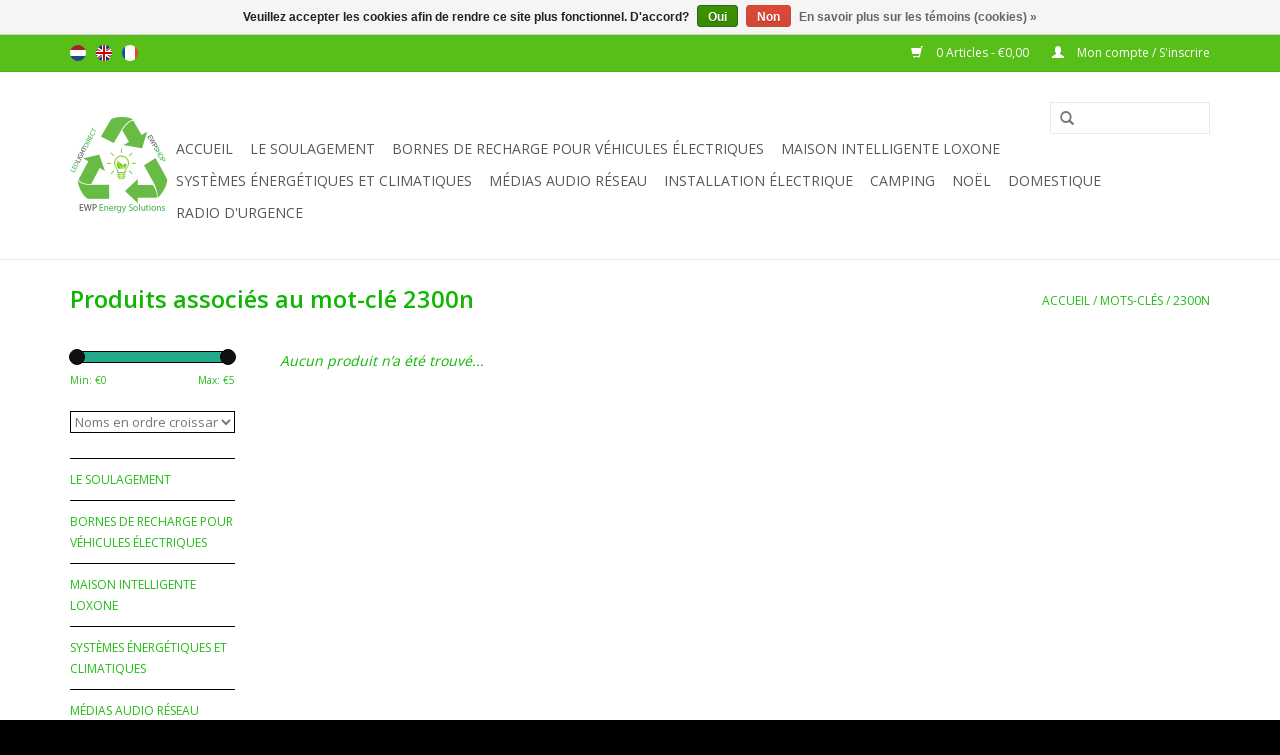

--- FILE ---
content_type: text/html;charset=utf-8
request_url: https://www.ledlightdirect.be/fr/tags/2300n/
body_size: 7672
content:
<!DOCTYPE html>
<html lang="fr">
  <head>

    
    
    
</script>
    <meta charset="utf-8"/>
<!-- [START] 'blocks/head.rain' -->
<!--

  (c) 2008-2026 Lightspeed Netherlands B.V.
  http://www.lightspeedhq.com
  Generated: 19-01-2026 @ 19:08:30

-->
<link rel="canonical" href="https://www.ledlightdirect.be/fr/tags/2300n/"/>
<link rel="alternate" href="https://www.ledlightdirect.be/fr/index.rss" type="application/rss+xml" title="Nouveaux produits"/>
<link href="https://cdn.webshopapp.com/assets/cookielaw.css?2025-02-20" rel="stylesheet" type="text/css"/>
<meta name="robots" content="noodp,noydir"/>
<meta property="og:url" content="https://www.ledlightdirect.be/fr/tags/2300n/?source=facebook"/>
<meta property="og:site_name" content="LedLightDirect"/>
<meta property="og:title" content="2300n"/>
<meta property="og:description" content="Ledlightdirect rend votre facture d&#039;énergie plus léger mais ne vous donne pas plus léger. Le temps que le ledlight était une lumière froide est plus pendan"/>
<!--[if lt IE 9]>
<script src="https://cdn.webshopapp.com/assets/html5shiv.js?2025-02-20"></script>
<![endif]-->
<!-- [END] 'blocks/head.rain' -->
    <title>2300n - LedLightDirect</title>
    <meta name="description" content="Ledlightdirect rend votre facture d&#039;énergie plus léger mais ne vous donne pas plus léger. Le temps que le ledlight était une lumière froide est plus pendan" />
    <meta name="keywords" content="2300n, bougie, éclairage, ledlightdirect, led light direct, boutique en ligne, aigostar, projecteur, réglette, LED, E14, E27, B26, G13, T8, ledtube, ampoule, poire, balle de golf, 4000 k, 3000 k, 6000 k, 5000 k, 6500 k, lumens, lm, T5, lampe fluore" />
    <meta http-equiv="X-UA-Compatible" content="IE=edge,chrome=1">
    <meta name="viewport" content="width=device-width, initial-scale=1.0">
    <meta name="apple-mobile-web-app-capable" content="yes">
    <meta name="apple-mobile-web-app-status-bar-style" content="black">
    
    <link rel="shortcut icon" href="https://cdn.webshopapp.com/shops/59101/themes/47347/v/1574914/assets/favicon.ico?20221110112123" type="image/x-icon" />
    <link href='https://fonts.googleapis.com/css?family=Open%20Sans:400,300,600' rel='stylesheet' type='text/css'>
    <link href='https://fonts.googleapis.com/css?family=Open%20Sans:400,300,600' rel='stylesheet' type='text/css'>
    <link rel="shortcut icon" href="https://cdn.webshopapp.com/shops/59101/themes/47347/v/1574914/assets/favicon.ico?20221110112123" type="image/x-icon" /> 
    <link rel="stylesheet" href="https://cdn.webshopapp.com/shops/59101/themes/47347/assets/bootstrap.css?20251228103840" />
    <link rel="stylesheet" href="https://cdn.webshopapp.com/shops/59101/themes/47347/assets/style.css?20251228103840" />    
    <link rel="stylesheet" href="https://cdn.webshopapp.com/shops/59101/themes/47347/assets/settings.css?20251228103840" />  
    <link rel="stylesheet" href="https://cdn.webshopapp.com/assets/gui-2-0.css?2025-02-20" />
    <link rel="stylesheet" href="https://cdn.webshopapp.com/assets/gui-responsive-2-0.css?2025-02-20" />   
    <link rel="stylesheet" href="https://cdn.webshopapp.com/shops/59101/themes/47347/assets/custom.css?20251228103840" />
    <script src="https://cdn.webshopapp.com/assets/jquery-1-9-1.js?2025-02-20"></script>
    <script src="https://cdn.webshopapp.com/assets/jquery-ui-1-10-1.js?2025-02-20"></script>
   
    <script type="text/javascript" src="https://cdn.webshopapp.com/shops/59101/themes/47347/assets/global.js?20251228103840"></script>

    <script type="text/javascript" src="https://cdn.webshopapp.com/shops/59101/themes/47347/assets/jcarousel.js?20251228103840"></script>
    <script type="text/javascript" src="https://cdn.webshopapp.com/assets/gui.js?2025-02-20"></script>
    <script type="text/javascript" src="https://cdn.webshopapp.com/assets/gui-responsive-2-0.js?2025-02-20"></script>
        
    <!--[if lt IE 9]>
    <link rel="stylesheet" href="https://cdn.webshopapp.com/shops/59101/themes/47347/assets/style-ie.css?20251228103840" />
    <![endif]-->
  </head>
  <body> 
  
    <header>
      
      <div class="topnav">
        <div class="container">
                    <div class="left">
                        <div class="languages">
                            <a href="https://www.ledlightdirect.be/nl/" class="flag nl" title="Nederlands" lang="nl">Nederlands</a>
                            <a href="https://www.ledlightdirect.be/en/" class="flag en" title="English" lang="en">English</a>
                            <a href="https://www.ledlightdirect.be/fr/" class="flag fr" title="Français" lang="fr">Français</a>
                          </div>
                                  </div>
                    <div class="right">
            <a href="https://www.ledlightdirect.be/fr/cart/" title="Panier" class="cart"> 
              <span class="glyphicon glyphicon-shopping-cart"></span>
              0 Articles - €0,00
            </a>
            <a href="https://www.ledlightdirect.be/fr/account/" title="Mon compte" class="my-account">
              <span class="glyphicon glyphicon-user"></span>
                            Mon compte / S&#039;inscrire
                          </a>
          </div>
        </div>
      </div>
      <div class="navigation container">
        <div class="align">
          <ul class="burger">
            <img src="https://cdn.webshopapp.com/shops/59101/themes/47347/assets/hamburger.png?20251228103840" width="32" height="32" alt="Menu">
          </ul>
          <div class="vertical logo">
            <a href="https://www.ledlightdirect.be/fr/" title="LedLightDirect. Nous vous livrons votre Led !">
              <img src="https://cdn.webshopapp.com/shops/59101/themes/47347/v/1550585/assets/logo.png?20221110112123" alt="LedLightDirect. Nous vous livrons votre Led !" />
            </a>
          </div>
          <nav class="nonbounce desktop vertical">
            <form action="https://www.ledlightdirect.be/fr/search/" method="get" id="formSearch">
              <input type="text" name="q" autocomplete="off"  value=""/>
              <span onclick="$('#formSearch').submit();" title="Rechercher" class="glyphicon glyphicon-search"></span>
            </form>            
            <ul>
              <li class="item home ">
                <a class="itemLink" href="https://www.ledlightdirect.be/fr/">Accueil</a>
              </li>
                            <li class="item sub">
                <a class="itemLink" href="https://www.ledlightdirect.be/fr/le-soulagement/" title="Le soulagement">Le soulagement</a>
                                <span class="glyphicon glyphicon-play"></span>
                <ul class="subnav">
                                    <li class="subitem">
                    <a class="subitemLink" href="https://www.ledlightdirect.be/fr/le-soulagement/aigostar-led/" title="Aigostar LED">Aigostar LED</a>
                                        <ul class="subnav">
                                            <li class="subitem">
                        <a class="subitemLink" href="https://www.ledlightdirect.be/fr/le-soulagement/aigostar-led/lampe-de-table-bureau-led/" title="Lampe de table/bureau led">Lampe de table/bureau led</a>
                      </li>
                                            <li class="subitem">
                        <a class="subitemLink" href="https://www.ledlightdirect.be/fr/le-soulagement/aigostar-led/applique-solaire-led/" title="Applique Solaire Led">Applique Solaire Led</a>
                      </li>
                                            <li class="subitem">
                        <a class="subitemLink" href="https://www.ledlightdirect.be/fr/le-soulagement/aigostar-led/ampoule-led/" title="Ampoule LED">Ampoule LED</a>
                      </li>
                                            <li class="subitem">
                        <a class="subitemLink" href="https://www.ledlightdirect.be/fr/le-soulagement/aigostar-led/del-gu10/" title="DEL GU10">DEL GU10</a>
                      </li>
                                            <li class="subitem">
                        <a class="subitemLink" href="https://www.ledlightdirect.be/fr/le-soulagement/aigostar-led/del-mr16-12v/" title="DEL MR16 12V">DEL MR16 12V</a>
                      </li>
                                            <li class="subitem">
                        <a class="subitemLink" href="https://www.ledlightdirect.be/fr/le-soulagement/aigostar-led/lampe-a-economie-denergie-en-forme-de-led/" title="Lampe à économie d&#039;énergie en forme de LED">Lampe à économie d&#039;énergie en forme de LED</a>
                      </li>
                                            <li class="subitem">
                        <a class="subitemLink" href="https://www.ledlightdirect.be/fr/le-soulagement/aigostar-led/led-avec-detecteur-de-mouvement/" title="LED avec détecteur de mouvement">LED avec détecteur de mouvement</a>
                      </li>
                                            <li class="subitem">
                        <a class="subitemLink" href="https://www.ledlightdirect.be/fr/le-soulagement/aigostar-led/barres-led/" title="Barres LED">Barres LED</a>
                      </li>
                                            <li class="subitem">
                        <a class="subitemLink" href="https://www.ledlightdirect.be/fr/le-soulagement/aigostar-led/forme-de-poire-led/" title="Forme de poire led">Forme de poire led</a>
                      </li>
                                            <li class="subitem">
                        <a class="subitemLink" href="https://www.ledlightdirect.be/fr/le-soulagement/aigostar-led/balle-de-golf-conduite/" title="Balle de Golf Conduite">Balle de Golf Conduite</a>
                      </li>
                                            <li class="subitem">
                        <a class="subitemLink" href="https://www.ledlightdirect.be/fr/le-soulagement/aigostar-led/globe-mene/" title="Globe mené">Globe mené</a>
                      </li>
                                            <li class="subitem">
                        <a class="subitemLink" href="https://www.ledlightdirect.be/fr/le-soulagement/aigostar-led/panneau-del/" title="Panneau DEL">Panneau DEL</a>
                      </li>
                                            <li class="subitem">
                        <a class="subitemLink" href="https://www.ledlightdirect.be/fr/le-soulagement/aigostar-led/spots-encastrables-led-downlights-spot/" title="Spots Encastrables LED Downlights &amp; Spot">Spots Encastrables LED Downlights &amp; Spot</a>
                      </li>
                                            <li class="subitem">
                        <a class="subitemLink" href="https://www.ledlightdirect.be/fr/le-soulagement/aigostar-led/led-bougie/" title="LED bougie">LED bougie</a>
                      </li>
                                            <li class="subitem">
                        <a class="subitemLink" href="https://www.ledlightdirect.be/fr/le-soulagement/aigostar-led/bandes-de-led/" title="Bandes de LED">Bandes de LED</a>
                      </li>
                                            <li class="subitem">
                        <a class="subitemLink" href="https://www.ledlightdirect.be/fr/le-soulagement/aigostar-led/projecteur-led/" title="Projecteur LED">Projecteur LED</a>
                      </li>
                                            <li class="subitem">
                        <a class="subitemLink" href="https://www.ledlightdirect.be/fr/le-soulagement/aigostar-led/tube-led-t8/" title="Tube LED T8">Tube LED T8</a>
                      </li>
                                            <li class="subitem">
                        <a class="subitemLink" href="https://www.ledlightdirect.be/fr/le-soulagement/aigostar-led/led-plc/" title="Led PLC">Led PLC</a>
                      </li>
                                            <li class="subitem">
                        <a class="subitemLink" href="https://www.ledlightdirect.be/fr/le-soulagement/aigostar-led/lumiere-menee-de-voie/" title="lumière menée de voie">lumière menée de voie</a>
                      </li>
                                            <li class="subitem">
                        <a class="subitemLink" href="https://www.ledlightdirect.be/fr/le-soulagement/aigostar-led/cabinet-de-meubles-led/" title="Cabinet de meubles Led">Cabinet de meubles Led</a>
                      </li>
                                            <li class="subitem">
                        <a class="subitemLink" href="https://www.ledlightdirect.be/fr/le-soulagement/aigostar-led/plafonniers-led/" title="Plafonniers LED">Plafonniers LED</a>
                      </li>
                                            <li class="subitem">
                        <a class="subitemLink" href="https://www.ledlightdirect.be/fr/le-soulagement/aigostar-led/led-tri-proof-ip65-structure/" title="LED Tri-proof IP65 Structure">LED Tri-proof IP65 Structure</a>
                      </li>
                                            <li class="subitem">
                        <a class="subitemLink" href="https://www.ledlightdirect.be/fr/le-soulagement/aigostar-led/led-g4/" title="LED G4">LED G4</a>
                      </li>
                                            <li class="subitem">
                        <a class="subitemLink" href="https://www.ledlightdirect.be/fr/le-soulagement/aigostar-led/refrigerateur-led/" title="Réfrigérateur LED">Réfrigérateur LED</a>
                      </li>
                                            <li class="subitem">
                        <a class="subitemLink" href="https://www.ledlightdirect.be/fr/le-soulagement/aigostar-led/led-r7/" title="LED R7">LED R7</a>
                      </li>
                                            <li class="subitem">
                        <a class="subitemLink" href="https://www.ledlightdirect.be/fr/le-soulagement/aigostar-led/veilleuse-led/" title="Veilleuse led">Veilleuse led</a>
                      </li>
                                            <li class="subitem">
                        <a class="subitemLink" href="https://www.ledlightdirect.be/fr/le-soulagement/aigostar-led/eclairage-led-intelligent/" title="Éclairage LED intelligent">Éclairage LED intelligent</a>
                      </li>
                                            <li class="subitem">
                        <a class="subitemLink" href="https://www.ledlightdirect.be/fr/le-soulagement/aigostar-led/eclairage-dambiance-mene/" title="Éclairage d&#039;ambiance mené">Éclairage d&#039;ambiance mené</a>
                      </li>
                                            <li class="subitem">
                        <a class="subitemLink" href="https://www.ledlightdirect.be/fr/le-soulagement/aigostar-led/conduit-g9/" title="Conduit G9">Conduit G9</a>
                      </li>
                                            <li class="subitem">
                        <a class="subitemLink" href="https://www.ledlightdirect.be/fr/le-soulagement/aigostar-led/lampes-antideflagrantes-ex/" title="Lampes antidéflagrantes EX">Lampes antidéflagrantes EX</a>
                      </li>
                                            <li class="subitem">
                        <a class="subitemLink" href="https://www.ledlightdirect.be/fr/le-soulagement/aigostar-led/reverbere/" title="Réverbère">Réverbère</a>
                      </li>
                                          </ul>
                                      </li>
                                    <li class="subitem">
                    <a class="subitemLink" href="https://www.ledlightdirect.be/fr/le-soulagement/eclairage-de-secours/" title="Éclairage de secours">Éclairage de secours</a>
                                        <ul class="subnav">
                                            <li class="subitem">
                        <a class="subitemLink" href="https://www.ledlightdirect.be/fr/le-soulagement/eclairage-de-secours/luminaires-en-saillie/" title="Luminaires en saillie">Luminaires en saillie</a>
                      </li>
                                          </ul>
                                      </li>
                                  </ul>
                              </li>
                            <li class="item sub">
                <a class="itemLink" href="https://www.ledlightdirect.be/fr/bornes-de-recharge-pour-vehicules-electriques/" title="Bornes de recharge pour véhicules électriques">Bornes de recharge pour véhicules électriques</a>
                                <span class="glyphicon glyphicon-play"></span>
                <ul class="subnav">
                                    <li class="subitem">
                    <a class="subitemLink" href="https://www.ledlightdirect.be/fr/bornes-de-recharge-pour-vehicules-electriques/disjoncteurs-differentiels-type-b/" title="Disjoncteurs différentiels type B">Disjoncteurs différentiels type B</a>
                                      </li>
                                    <li class="subitem">
                    <a class="subitemLink" href="https://www.ledlightdirect.be/fr/bornes-de-recharge-pour-vehicules-electriques/disjoncteurs-differentiels-types-a-et-b/" title="Disjoncteurs différentiels types A et B">Disjoncteurs différentiels types A et B</a>
                                      </li>
                                    <li class="subitem">
                    <a class="subitemLink" href="https://www.ledlightdirect.be/fr/bornes-de-recharge-pour-vehicules-electriques/bornes-de-recharge-ewp/" title="Bornes de recharge EWP">Bornes de recharge EWP</a>
                                      </li>
                                    <li class="subitem">
                    <a class="subitemLink" href="https://www.ledlightdirect.be/fr/bornes-de-recharge-pour-vehicules-electriques/bornes-de-recharge-myenergy/" title="Bornes de recharge MyEnergy">Bornes de recharge MyEnergy</a>
                                        <ul class="subnav">
                                            <li class="subitem">
                        <a class="subitemLink" href="https://www.ledlightdirect.be/fr/bornes-de-recharge-pour-vehicules-electriques/bornes-de-recharge-myenergy/bornes-de-recharge-myenergy/" title="Bornes de recharge MyEnergy">Bornes de recharge MyEnergy</a>
                      </li>
                                            <li class="subitem">
                        <a class="subitemLink" href="https://www.ledlightdirect.be/fr/bornes-de-recharge-pour-vehicules-electriques/bornes-de-recharge-myenergy/systemes-energetiques/" title="Systèmes énergétiques">Systèmes énergétiques</a>
                      </li>
                                          </ul>
                                      </li>
                                    <li class="subitem">
                    <a class="subitemLink" href="https://www.ledlightdirect.be/fr/bornes-de-recharge-pour-vehicules-electriques/cables-de-chargement-ewp/" title="Câbles de chargement EWP">Câbles de chargement EWP</a>
                                      </li>
                                    <li class="subitem">
                    <a class="subitemLink" href="https://www.ledlightdirect.be/fr/bornes-de-recharge-pour-vehicules-electriques/bornes-de-recharge-loxone/" title="Bornes de recharge Loxone">Bornes de recharge Loxone</a>
                                      </li>
                                  </ul>
                              </li>
                            <li class="item sub">
                <a class="itemLink" href="https://www.ledlightdirect.be/fr/maison-intelligente-loxone/" title="Maison Intelligente Loxone">Maison Intelligente Loxone</a>
                                <span class="glyphicon glyphicon-play"></span>
                <ul class="subnav">
                                    <li class="subitem">
                    <a class="subitemLink" href="https://www.ledlightdirect.be/fr/maison-intelligente-loxone/miniserveur-et-extensions/" title="Miniserveur et extensions">Miniserveur et extensions</a>
                                      </li>
                                    <li class="subitem">
                    <a class="subitemLink" href="https://www.ledlightdirect.be/fr/maison-intelligente-loxone/eclairage-led-et-accessoires/" title="Éclairage LED et accessoires">Éclairage LED et accessoires</a>
                                      </li>
                                    <li class="subitem">
                    <a class="subitemLink" href="https://www.ledlightdirect.be/fr/maison-intelligente-loxone/tactile-et-commandes/" title="Tactile et commandes">Tactile et commandes</a>
                                      </li>
                                    <li class="subitem">
                    <a class="subitemLink" href="https://www.ledlightdirect.be/fr/maison-intelligente-loxone/laudio/" title="l&#039;audio">l&#039;audio</a>
                                        <ul class="subnav">
                                            <li class="subitem">
                        <a class="subitemLink" href="https://www.ledlightdirect.be/fr/maison-intelligente-loxone/laudio/electronique/" title="Électronique">Électronique</a>
                      </li>
                                            <li class="subitem">
                        <a class="subitemLink" href="https://www.ledlightdirect.be/fr/maison-intelligente-loxone/laudio/modifier/" title="Modifier">Modifier</a>
                      </li>
                                            <li class="subitem">
                        <a class="subitemLink" href="https://www.ledlightdirect.be/fr/maison-intelligente-loxone/laudio/haut-parleurs-passifs/" title="Haut-parleurs passifs">Haut-parleurs passifs</a>
                      </li>
                                            <li class="subitem">
                        <a class="subitemLink" href="https://www.ledlightdirect.be/fr/maison-intelligente-loxone/laudio/haut-parleurs-actifs/" title="Haut-parleurs actifs">Haut-parleurs actifs</a>
                      </li>
                                            <li class="subitem">
                        <a class="subitemLink" href="https://www.ledlightdirect.be/fr/maison-intelligente-loxone/laudio/serie-quadrale/" title="Série quadrale">Série quadrale</a>
                      </li>
                                          </ul>
                                      </li>
                                    <li class="subitem">
                    <a class="subitemLink" href="https://www.ledlightdirect.be/fr/maison-intelligente-loxone/detecteurs-de-presence/" title="Détecteurs de présence">Détecteurs de présence</a>
                                      </li>
                                    <li class="subitem">
                    <a class="subitemLink" href="https://www.ledlightdirect.be/fr/maison-intelligente-loxone/capteurs/" title="Capteurs">Capteurs</a>
                                      </li>
                                    <li class="subitem">
                    <a class="subitemLink" href="https://www.ledlightdirect.be/fr/maison-intelligente-loxone/actionneurs/" title="Actionneurs">Actionneurs</a>
                                      </li>
                                    <li class="subitem">
                    <a class="subitemLink" href="https://www.ledlightdirect.be/fr/maison-intelligente-loxone/interphone-acces/" title="Interphone &amp; accès">Interphone &amp; accès</a>
                                      </li>
                                    <li class="subitem">
                    <a class="subitemLink" href="https://www.ledlightdirect.be/fr/maison-intelligente-loxone/securite/" title="Sécurité">Sécurité</a>
                                      </li>
                                    <li class="subitem">
                    <a class="subitemLink" href="https://www.ledlightdirect.be/fr/maison-intelligente-loxone/bornes-de-recharge/" title="Bornes de recharge">Bornes de recharge</a>
                                      </li>
                                    <li class="subitem">
                    <a class="subitemLink" href="https://www.ledlightdirect.be/fr/maison-intelligente-loxone/accessoires-energetiques/" title="Accessoires énergétiques">Accessoires énergétiques</a>
                                      </li>
                                    <li class="subitem">
                    <a class="subitemLink" href="https://www.ledlightdirect.be/fr/maison-intelligente-loxone/accessoires-climatiques/" title="Accessoires climatiques">Accessoires climatiques</a>
                                      </li>
                                    <li class="subitem">
                    <a class="subitemLink" href="https://www.ledlightdirect.be/fr/maison-intelligente-loxone/bien-etre-piscine/" title="Bien-être &amp; piscine">Bien-être &amp; piscine</a>
                                      </li>
                                    <li class="subitem">
                    <a class="subitemLink" href="https://www.ledlightdirect.be/fr/" title=""></a>
                                      </li>
                                    <li class="subitem">
                    <a class="subitemLink" href="https://www.ledlightdirect.be/fr/maison-intelligente-loxone/tableau-de-cablage-et-de-distribution/" title="Tableau de câblage et de distribution">Tableau de câblage et de distribution</a>
                                      </li>
                                  </ul>
                              </li>
                            <li class="item sub">
                <a class="itemLink" href="https://www.ledlightdirect.be/fr/systemes-energetiques-et-climatiques/" title="Systèmes énergétiques et climatiques">Systèmes énergétiques et climatiques</a>
                                <span class="glyphicon glyphicon-play"></span>
                <ul class="subnav">
                                    <li class="subitem">
                    <a class="subitemLink" href="https://www.ledlightdirect.be/fr/systemes-energetiques-et-climatiques/piles-domestiques/" title="Piles domestiques">Piles domestiques</a>
                                      </li>
                                  </ul>
                              </li>
                            <li class="item sub">
                <a class="itemLink" href="https://www.ledlightdirect.be/fr/medias-audio-reseau/" title="Médias audio réseau">Médias audio réseau</a>
                                <span class="glyphicon glyphicon-play"></span>
                <ul class="subnav">
                                    <li class="subitem">
                    <a class="subitemLink" href="https://www.ledlightdirect.be/fr/medias-audio-reseau/telenet-tv-vlaanderen/" title="Telenet / TV Vlaanderen">Telenet / TV Vlaanderen</a>
                                      </li>
                                    <li class="subitem">
                    <a class="subitemLink" href="https://www.ledlightdirect.be/fr/medias-audio-reseau/cables-hdmi/" title="Câbles HDMI">Câbles HDMI</a>
                                      </li>
                                    <li class="subitem">
                    <a class="subitemLink" href="https://www.ledlightdirect.be/fr/medias-audio-reseau/ligne-electrique/" title="Ligne électrique">Ligne électrique</a>
                                      </li>
                                    <li class="subitem">
                    <a class="subitemLink" href="https://www.ledlightdirect.be/fr/medias-audio-reseau/commutateurs-et-routeurs/" title="Commutateurs et routeurs">Commutateurs et routeurs</a>
                                      </li>
                                  </ul>
                              </li>
                            <li class="item sub">
                <a class="itemLink" href="https://www.ledlightdirect.be/fr/installation-electrique/" title="Installation électrique">Installation électrique</a>
                                <span class="glyphicon glyphicon-play"></span>
                <ul class="subnav">
                                    <li class="subitem">
                    <a class="subitemLink" href="https://www.ledlightdirect.be/fr/installation-electrique/materiel-dinstallation/" title="Matériel d&#039;installation">Matériel d&#039;installation</a>
                                        <ul class="subnav">
                                            <li class="subitem">
                        <a class="subitemLink" href="https://www.ledlightdirect.be/fr/installation-electrique/materiel-dinstallation/transformateurs-de-pilotes-led/" title="Transformateurs de pilotes led">Transformateurs de pilotes led</a>
                      </li>
                                            <li class="subitem">
                        <a class="subitemLink" href="https://www.ledlightdirect.be/fr/installation-electrique/materiel-dinstallation/construction/" title="Construction">Construction</a>
                      </li>
                                            <li class="subitem">
                        <a class="subitemLink" href="https://www.ledlightdirect.be/fr/installation-electrique/materiel-dinstallation/cables/" title="Câbles">Câbles</a>
                      </li>
                                            <li class="subitem">
                        <a class="subitemLink" href="https://www.ledlightdirect.be/fr/installation-electrique/materiel-dinstallation/disjoncteurs-differentiels-disjoncteurs-differenti/" title="Disjoncteurs différentiels disjoncteurs différentiels">Disjoncteurs différentiels disjoncteurs différentiels</a>
                      </li>
                                            <li class="subitem">
                        <a class="subitemLink" href="https://www.ledlightdirect.be/fr/installation-electrique/materiel-dinstallation/mise-a-la-terre/" title="Mise à la terre">Mise à la terre</a>
                      </li>
                                            <li class="subitem">
                        <a class="subitemLink" href="https://www.ledlightdirect.be/fr/installation-electrique/materiel-dinstallation/sonnette-sans-fil/" title="Sonnette sans fil">Sonnette sans fil</a>
                      </li>
                                            <li class="subitem">
                        <a class="subitemLink" href="https://www.ledlightdirect.be/fr/installation-electrique/materiel-dinstallation/commutateur-automatique/" title="Commutateur automatique">Commutateur automatique</a>
                      </li>
                                            <li class="subitem">
                        <a class="subitemLink" href="https://www.ledlightdirect.be/fr/installation-electrique/materiel-dinstallation/detecteur-de-mouvement-et-de-presence/" title="Détecteur de mouvement et de présence">Détecteur de mouvement et de présence</a>
                      </li>
                                            <li class="subitem">
                        <a class="subitemLink" href="https://www.ledlightdirect.be/fr/installation-electrique/materiel-dinstallation/materiels/" title="  Matériels">  Matériels</a>
                      </li>
                                            <li class="subitem">
                        <a class="subitemLink" href="https://www.ledlightdirect.be/fr/installation-electrique/materiel-dinstallation/legrand/" title="Legrand   ">Legrand   </a>
                      </li>
                                          </ul>
                                      </li>
                                    <li class="subitem">
                    <a class="subitemLink" href="https://www.ledlightdirect.be/fr/installation-electrique/transfo/" title="Transfo">Transfo</a>
                                      </li>
                                    <li class="subitem">
                    <a class="subitemLink" href="https://www.ledlightdirect.be/fr/installation-electrique/disjoncteur-differentiel/" title="Disjoncteur différentiel">Disjoncteur différentiel</a>
                                      </li>
                                    <li class="subitem">
                    <a class="subitemLink" href="https://www.ledlightdirect.be/fr/installation-electrique/boite-de-jonction/" title="Boîte de jonction">Boîte de jonction</a>
                                      </li>
                                  </ul>
                              </li>
                            <li class="item">
                <a class="itemLink" href="https://www.ledlightdirect.be/fr/camping/" title="Camping">Camping</a>
                              </li>
                            <li class="item">
                <a class="itemLink" href="https://www.ledlightdirect.be/fr/noel/" title="Noël">Noël</a>
                              </li>
                            <li class="item sub">
                <a class="itemLink" href="https://www.ledlightdirect.be/fr/domestique/" title="Domestique">Domestique</a>
                                <span class="glyphicon glyphicon-play"></span>
                <ul class="subnav">
                                    <li class="subitem">
                    <a class="subitemLink" href="https://www.ledlightdirect.be/fr/domestique/cuisine/" title="cuisine">cuisine</a>
                                        <ul class="subnav">
                                            <li class="subitem">
                        <a class="subitemLink" href="https://www.ledlightdirect.be/fr/domestique/cuisine/ustensiles-de-cuisine-electriques/" title=" Ustensiles de cuisine électriques"> Ustensiles de cuisine électriques</a>
                      </li>
                                          </ul>
                                      </li>
                                    <li class="subitem">
                    <a class="subitemLink" href="https://www.ledlightdirect.be/fr/domestique/multiprises-rallonges-adaptateurs/" title="Multiprises - Rallonges - Adaptateurs">Multiprises - Rallonges - Adaptateurs</a>
                                      </li>
                                    <li class="subitem">
                    <a class="subitemLink" href="https://www.ledlightdirect.be/fr/domestique/lampadaires-suspendus/" title="Lampadaires suspendus">Lampadaires suspendus</a>
                                      </li>
                                    <li class="subitem">
                    <a class="subitemLink" href="https://www.ledlightdirect.be/fr/domestique/travail-dirige/" title="Travail dirigé">Travail dirigé</a>
                                      </li>
                                    <li class="subitem">
                    <a class="subitemLink" href="https://www.ledlightdirect.be/fr/domestique/jardin-declairage-led/" title="Jardin d&#039;éclairage LED">Jardin d&#039;éclairage LED</a>
                                      </li>
                                    <li class="subitem">
                    <a class="subitemLink" href="https://www.ledlightdirect.be/fr/domestique/camera-intelligente/" title="Caméra intelligente">Caméra intelligente</a>
                                      </li>
                                    <li class="subitem">
                    <a class="subitemLink" href="https://www.ledlightdirect.be/fr/domestique/climatisation/" title="Climatisation">Climatisation</a>
                                      </li>
                                  </ul>
                              </li>
                            <li class="item">
                <a class="itemLink" href="https://www.ledlightdirect.be/fr/radio-durgence/" title="Radio d&#039;urgence">Radio d&#039;urgence</a>
                              </li>
                                                      </ul>
            <span class="glyphicon glyphicon-remove"></span>  
          </nav>
        </div>
      </div>
    </header>
    
    <div class="wrapper">
      <div class="container content">
                <div class="page-title row">
  <div class="col-sm-6 col-md-6">
    <h1>Produits associés au mot-clé 2300n</h1>
  </div>
  <div class="col-sm-6 col-md-6 breadcrumbs text-right">
    <a href="https://www.ledlightdirect.be/fr/" title="Accueil">Accueil</a>
    
        / <a href="https://www.ledlightdirect.be/fr/tags/">Mots-clés</a>
        / <a href="https://www.ledlightdirect.be/fr/tags/2300n/">2300n</a>
      </div>  
  </div>
<div class="products row">
  <div class="col-md-2 sidebar">
    <div class="sort">
      <form action="https://www.ledlightdirect.be/fr/tags/2300n/" method="get" id="filter_form">
        <input type="hidden" name="mode" value="list" id="filter_form_mode" />
        <input type="hidden" name="limit" value="24" id="filter_form_limit" />
        <input type="hidden" name="sort" value="asc" id="filter_form_sort" />
        <input type="hidden" name="max" value="5" id="filter_form_max" />
        <input type="hidden" name="min" value="0" id="filter_form_min" />
        
        <div class="price-filter">
          <div class="sidebar-filter-slider">
            <div id="collection-filter-price"></div>
          </div>
          <div class="price-filter-range clear">
            <div class="min">Min: €<span>0</span></div>
            <div class="max">Max: €<span>5</span></div>
          </div>
        </div>
        
        <select name="sort" onchange="$('#formSortModeLimit').submit();">
                    <option value="popular">Les plus vus</option>
                    <option value="newest">Produits les plus récents</option>
                    <option value="lowest">Prix le plus bas</option>
                    <option value="highest">Prix le plus élevé</option>
                    <option value="asc" selected="selected">Noms en ordre croissant</option>
                    <option value="desc">Noms en ordre décroissant</option>
                  </select>        
                      </form>
    </div>
    
<ul>
        <li class="item"><span class="arrow"></span><a href="https://www.ledlightdirect.be/fr/le-soulagement/" class="itemLink" title="Le soulagement">Le soulagement </a>
            </li>
           <li class="item"><span class="arrow"></span><a href="https://www.ledlightdirect.be/fr/bornes-de-recharge-pour-vehicules-electriques/" class="itemLink" title="Bornes de recharge pour véhicules électriques">Bornes de recharge pour véhicules électriques </a>
            </li>
           <li class="item"><span class="arrow"></span><a href="https://www.ledlightdirect.be/fr/maison-intelligente-loxone/" class="itemLink" title="Maison Intelligente Loxone">Maison Intelligente Loxone </a>
            </li>
           <li class="item"><span class="arrow"></span><a href="https://www.ledlightdirect.be/fr/systemes-energetiques-et-climatiques/" class="itemLink" title="Systèmes énergétiques et climatiques">Systèmes énergétiques et climatiques </a>
            </li>
           <li class="item"><span class="arrow"></span><a href="https://www.ledlightdirect.be/fr/medias-audio-reseau/" class="itemLink" title="Médias audio réseau">Médias audio réseau </a>
            </li>
           <li class="item"><span class="arrow"></span><a href="https://www.ledlightdirect.be/fr/installation-electrique/" class="itemLink" title="Installation électrique">Installation électrique </a>
            </li>
           <li class="item"><span class="arrow"></span><a href="https://www.ledlightdirect.be/fr/camping/" class="itemLink" title="Camping">Camping </a>
            </li>
           <li class="item"><span class="arrow"></span><a href="https://www.ledlightdirect.be/fr/noel/" class="itemLink" title="Noël">Noël </a>
            </li>
           <li class="item"><span class="arrow"></span><a href="https://www.ledlightdirect.be/fr/domestique/" class="itemLink" title="Domestique">Domestique </a>
            </li>
           <li class="item"><span class="arrow"></span><a href="https://www.ledlightdirect.be/fr/radio-durgence/" class="itemLink" title="Radio d&#039;urgence">Radio d&#039;urgence </a>
            </li>
        </ul>
      </div>
  <div class="col-sm-12 col-md-10">
     
        <div class="no-products-found">Aucun produit n’a été trouvé...</div>
      
  </div>
</div>



<script type="text/javascript">
  $(function(){
    $('#filter_form input, #filter_form select').change(function(){
      $(this).closest('form').submit();
    });
    
    $("#collection-filter-price").slider({
      range: true,
      min: 0,
      max: 5,
      values: [0, 5],
      step: 1,
      slide: function( event, ui){
    $('.sidebar-filter-range .min span').html(ui.values[0]);
    $('.sidebar-filter-range .max span').html(ui.values[1]);
    
    $('#filter_form_min').val(ui.values[0]);
    $('#filter_form_max').val(ui.values[1]);
  },
    stop: function(event, ui){
    $('#filter_form').submit();
  }
    });
  });
</script>      </div>
      
      <footer>
        <hr class="full-width" />
        <div class="container">
          <div class="social row">
                        <div class="newsletter col-xs-12 col-sm-7 col-md-7">
              <span class="title">Abonnez-vous à notre infolettre:</span>
              <form id="formNewsletter" action="https://www.ledlightdirect.be/fr/account/newsletter/" method="post">
                <input type="hidden" name="key" value="91deb70f217785299ee88036fb9a48d3" />
                <input type="text" name="email" id="formNewsletterEmail" value="" placeholder="Courriel"/>
                <a class="btn glyphicon glyphicon-send" href="#" onclick="$('#formNewsletter').submit(); return false;" title="S&#039;abonner" ><span>S&#039;abonner</span></a>
              </form>
            </div>
                                    <div class="social-media col-xs-12 col-md-12  col-sm-5 col-md-5 text-right">
              <a href="https://www.facebook.com/LedLightDirect" class="social-icon facebook" target="_blank"></a>              <a href="https://twitter.com/LedLightDirect" class="social-icon twitter" target="_blank"></a>                                                                                    
            </div>
                      </div>
          <hr class="full-width" />
          <div class="links row">
            <div class="col-xs-12 col-sm-3 col-md-3">
              <strong>Service à la clientèle</strong>
              <ul>
                                <li><a href="https://www.ledlightdirect.be/fr/service/about/" title="Qui sommes-nous">Qui sommes-nous</a></li>
                                <li><a href="https://www.ledlightdirect.be/fr/service/disclaimer/" title="Avertissement">Avertissement</a></li>
                                <li><a href="https://www.ledlightdirect.be/fr/service/privacy-policy/" title="Politique de confidentialité">Politique de confidentialité</a></li>
                                <li><a href="https://www.ledlightdirect.be/fr/service/payment-methods/" title="Modes de paiement">Modes de paiement</a></li>
                                <li><a href="https://www.ledlightdirect.be/fr/service/shipping-returns/" title="Expédition &amp; retours">Expédition &amp; retours</a></li>
                                <li><a href="https://www.ledlightdirect.be/fr/service/" title="Soutien à la clientèle">Soutien à la clientèle</a></li>
                              </ul>
            </div>          
            <div class="col-xs-6 col-sm-3 col-md-3">
              <strong>Produits</strong>
              <ul>
                <li><a href="https://www.ledlightdirect.be/fr/collection/" title="Tous les produits">Tous les produits</a></li>
                <li><a href="https://www.ledlightdirect.be/fr/collection/?sort=newest" title="Nouveaux produits">Nouveaux produits</a></li>
                <li><a href="https://www.ledlightdirect.be/fr/collection/offers/" title="Offres">Offres</a></li>
                                <li><a href="https://www.ledlightdirect.be/fr/tags/" title="Mots-clés">Mots-clés</a></li>                <li><a href="https://www.ledlightdirect.be/fr/index.rss" title="Fil RSS">Fil RSS</a></li>
              </ul>
            </div>
            <div class="col-xs-6 col-sm-3 col-md-3">
              <strong>
                                Mon compte
                              </strong>
              <ul>
                                <li><a href="https://www.ledlightdirect.be/fr/account/" title="S&#039;inscrire">S&#039;inscrire</a></li>
                                <li><a href="https://www.ledlightdirect.be/fr/account/orders/" title="Mes commandes">Mes commandes</a></li>
                <li><a href="https://www.ledlightdirect.be/fr/account/tickets/" title="Mes billets">Mes billets</a></li>
                <li><a href="https://www.ledlightdirect.be/fr/account/wishlist/" title="Ma liste de souhaits">Ma liste de souhaits</a></li>
                              </ul>
            </div>
            <div class="col-xs-12 col-sm-3 col-md-3">
              <strong>EWP Solutions</strong>              <span class="contact-description">Neem voor vragen contact op met een van onze experts</span>                            <div class="contact">
                <span class="glyphicon glyphicon-earphone"></span>
                +32(0)494 70 34 46
              </div>
                                          <div class="contact">
                <span class="glyphicon glyphicon-envelope"></span>
                <a href="/cdn-cgi/l/email-protection#056c6b636a45696061696c626d71616c776066712b6760252525" title="Email"><span class="__cf_email__" data-cfemail="c0a9aea6af80aca5a4aca9a7a8b4a4a9b2a5a3b4eea2a5">[email&#160;protected]</span>   </a>
              </div>
                                                                    </div>
          </div>
          <hr class="full-width" />
        </div>
        <div class="copyright-payment">
          <div class="container">
            <div class="row">
              <div class="copyright col-md-6">
                © Copyright 2026 LedLightDirect - 
                                Powered by
                                <a href="https://fr.lightspeedhq.be/" title="Lightspeed" target="_blank">Lightspeed</a>
                                                              </div>
              <div class="payments col-md-6 text-right">
                                <a href="https://www.ledlightdirect.be/fr/service/payment-methods/" title="Modes de paiement">
                  <img src="https://cdn.webshopapp.com/assets/icon-payment-banktransfer.png?2025-02-20" alt="Bank transfer" />
                </a>
                                <a href="https://www.ledlightdirect.be/fr/service/payment-methods/" title="Modes de paiement">
                  <img src="https://cdn.webshopapp.com/assets/icon-payment-invoice.png?2025-02-20" alt="Invoice" />
                </a>
                                <a href="https://www.ledlightdirect.be/fr/service/payment-methods/" title="Modes de paiement">
                  <img src="https://cdn.webshopapp.com/assets/icon-payment-ideal.png?2025-02-20" alt="iDEAL" />
                </a>
                                <a href="https://www.ledlightdirect.be/fr/service/payment-methods/" title="Modes de paiement">
                  <img src="https://cdn.webshopapp.com/assets/icon-payment-mistercash.png?2025-02-20" alt="Bancontact" />
                </a>
                                <a href="https://www.ledlightdirect.be/fr/service/payment-methods/" title="Modes de paiement">
                  <img src="https://cdn.webshopapp.com/assets/icon-payment-belfius.png?2025-02-20" alt="Belfius" />
                </a>
                                <a href="https://www.ledlightdirect.be/fr/service/payment-methods/" title="Modes de paiement">
                  <img src="https://cdn.webshopapp.com/assets/icon-payment-kbc.png?2025-02-20" alt="KBC" />
                </a>
                              </div>
            </div>
          </div>
        </div>
      </footer>
    </div>
    <!-- [START] 'blocks/body.rain' -->
<script data-cfasync="false" src="/cdn-cgi/scripts/5c5dd728/cloudflare-static/email-decode.min.js"></script><script>
(function () {
  var s = document.createElement('script');
  s.type = 'text/javascript';
  s.async = true;
  s.src = 'https://www.ledlightdirect.be/fr/services/stats/pageview.js';
  ( document.getElementsByTagName('head')[0] || document.getElementsByTagName('body')[0] ).appendChild(s);
})();
</script>
  
<!-- Global site tag (gtag.js) - Google Analytics -->
<script async src="https://www.googletagmanager.com/gtag/js?id=0FUQ1RdxSN23P6lhHe9h-Q"></script>
<script>
    window.dataLayer = window.dataLayer || [];
    function gtag(){dataLayer.push(arguments);}

        gtag('consent', 'default', {"ad_storage":"denied","ad_user_data":"denied","ad_personalization":"denied","analytics_storage":"denied","region":["AT","BE","BG","CH","GB","HR","CY","CZ","DK","EE","FI","FR","DE","EL","HU","IE","IT","LV","LT","LU","MT","NL","PL","PT","RO","SK","SI","ES","SE","IS","LI","NO","CA-QC"]});
    
    gtag('js', new Date());
    gtag('config', '0FUQ1RdxSN23P6lhHe9h-Q', {
        'currency': 'EUR',
                'country': 'BE'
    });

    </script>
<script>
<!--Start Shopboost script-->
                function loadScript(url, callback){
            var script = document.createElement('script')
            script.type = 'text/javascript';

            
            if (script.readyState){  //IE
                script.onreadystatechange = function(){
                    if (script.readyState == 'loaded' ||
                            script.readyState == 'complete'){
                        script.onreadystatechange = null;
                        //callback();
                    }
                };
            } else {  //Others
                script.onload = function(){
                    //callback();
                };
            }
            script.src = url;
            document.getElementsByTagName('head')[0].appendChild(script);
            }
        
        loadScript('https://www.shopboostapp.com/v3/notification/shopboostv3.js');
        function addListenershopboost(b,a,c){a.addEventListener?a.addEventListener(b,c,!1):a.attachEvent('on'+b,c)}addListenershopboost('load',window,function(){refshopboost=document.referrer;shopboost(689,refshopboost)});
        <!--Einde Shopboost script-->
</script>
<script>
(function () {
  var s = document.createElement('script');
  s.type = 'text/javascript';
  s.async = true;
  s.src = 'https://app.justuno.com/seoshop/snippet/59101.js';
  ( document.getElementsByTagName('head')[0] || document.getElementsByTagName('body')[0] ).appendChild(s);
})();
</script>
  <div class="wsa-cookielaw">
            Veuillez accepter les cookies afin de rendre ce site plus fonctionnel. D&#039;accord?
      <a href="https://www.ledlightdirect.be/fr/cookielaw/optIn/" class="wsa-cookielaw-button wsa-cookielaw-button-green" rel="nofollow" title="Oui">Oui</a>
      <a href="https://www.ledlightdirect.be/fr/cookielaw/optOut/" class="wsa-cookielaw-button wsa-cookielaw-button-red" rel="nofollow" title="Non">Non</a>
      <a href="https://www.ledlightdirect.be/fr/service/privacy-policy/" class="wsa-cookielaw-link" rel="nofollow" title="En savoir plus sur les témoins (cookies)">En savoir plus sur les témoins (cookies) &raquo;</a>
      </div>
<!-- [END] 'blocks/body.rain' -->
  </body>
  <script>
    elem.addEventListener('touchstart', function(event){
    this.allowUp = (this.scrollTop > 0);
    this.allowDown = (this.scrollTop < this.scrollHeight - this.clientHeight);
    this.prevTop = null; 
    this.prevBot = null;
    this.lastY = event.pageY;
});

elem.addEventListener('touchmove', function(event){
    var up = (event.pageY > this.lastY), 
        down = !up;

    this.lastY = event.pageY;

    if ((up && this.allowUp) || (down && this.allowDown)) 
        event.stopPropagation();
    else 
        event.preventDefault();
});</script>
<script>
  $.nonbounce();

  </script>
</html>

--- FILE ---
content_type: text/css; charset=UTF-8
request_url: https://cdn.webshopapp.com/shops/59101/themes/47347/assets/custom.css?20251228103840
body_size: 565
content:
/* 20221110112124 - v2 */
.gui,
.gui-block-linklist li a {
  color: #434343;
}

.gui-page-title,
.gui a.gui-bold,
.gui-block-subtitle,
.gui-table thead tr th,
.gui ul.gui-products li .gui-products-title a,
.gui-form label,
.gui-block-title.gui-dark strong,
.gui-block-title.gui-dark strong a,
.gui-content-subtitle {
  color: #2b8c00;
}

.gui-block-inner strong {
  color: #8b669a;
}

.gui a {
  color: #940000;
}

.gui-input.gui-focus,
.gui-text.gui-focus,
.gui-select.gui-focus {
  border-color: #940000;
  box-shadow: 0 0 2px #940000;
}

.gui-select.gui-focus .gui-handle {
  border-color: #940000;
}

.gui-block,
.gui-block-title,
.gui-buttons.gui-border,
.gui-block-inner,
.gui-image {
  border-color: #8d8d8d;
}

.gui-block-title {
  color: #3e0057;
  background-color: #ffffff;
}

.gui-content-title {
  color: #3e0057;
}

.gui-form .gui-field .gui-description span {
  color: #434343;
}

.gui-block-inner {
  background-color: #f4f4f4;
}

.gui-block-option {
  border-color: #ededed;
  background-color: #f9f9f9;
}

.gui-block-option-block {
  border-color: #ededed;
}

.gui-block-title strong {
  color: #3e0057;
}

.gui-line,
.gui-cart-sum .gui-line {
  background-color: #cbcbcb;
}

.gui ul.gui-products li {
  border-color: #dcdcdc;
}

.gui-block-subcontent,
.gui-content-subtitle {
  border-color: #dcdcdc;
}

.gui-faq,
.gui-login,
.gui-password,
.gui-register,
.gui-review,
.gui-sitemap,
.gui-block-linklist li,
.gui-table {
  border-color: #dcdcdc;
}

.gui-block-content .gui-table {
  border-color: #ededed;
}

.gui-table thead tr th {
  border-color: #cbcbcb;
  background-color: #f9f9f9;
}

.gui-table tbody tr td {
  border-color: #ededed;
}

.gui a.gui-button-large,
.gui a.gui-button-small {
  border-color: #8d8d8d;
  color: #474747;
  background-color: #ffffff;
}

.gui a.gui-button-large.gui-button-action,
.gui a.gui-button-small.gui-button-action {
  border-color: #8d8d8d;
  color: #383838;
  background-color: #ffffff;
}

.gui a.gui-button-large:active,
.gui a.gui-button-small:active {
  background-color: #cccccc;
  border-color: #707070;
}

.gui a.gui-button-large.gui-button-action:active,
.gui a.gui-button-small.gui-button-action:active {
  background-color: #cccccc;
  border-color: #707070;
}

.gui-input,
.gui-text,
.gui-select,
.gui-number {
  border-color: #8d8d8d;
  background-color: #ffffff;
}

.gui-select .gui-handle,
.gui-number .gui-handle {
  border-color: #8d8d8d;
}

.gui-number .gui-handle a {
  background-color: #ffffff;
}

.gui-input input,
.gui-number input,
.gui-text textarea,
.gui-select .gui-value {
  color: #616161;
}

.gui-progressbar {
  background-color: #9e0b0b;
}

/* custom */
/* Leah LightspeedHQ - 31 maart 2020 - checkout tekst kleur- START */
.gui-checkout .gui-form .gui-left {
    float: left;
    width: auto;
    color: black;
}

.gui * {
    color: black;
}
/* Leah LightspeedHQ - 31 maart 2020 - END */

/* Raymund Malazarte | 03/08/2021 | Ticket# 1686258 | change background color*/ 
.wrapper {
  background-color: #FFFFFF !important;
}

/* Raymund Malazarte | 03/08/2021 | Ticket# 1686258 | change background color | END*/


--- FILE ---
content_type: text/javascript;charset=utf-8
request_url: https://www.ledlightdirect.be/fr/services/stats/pageview.js
body_size: -413
content:
// SEOshop 19-01-2026 19:08:32